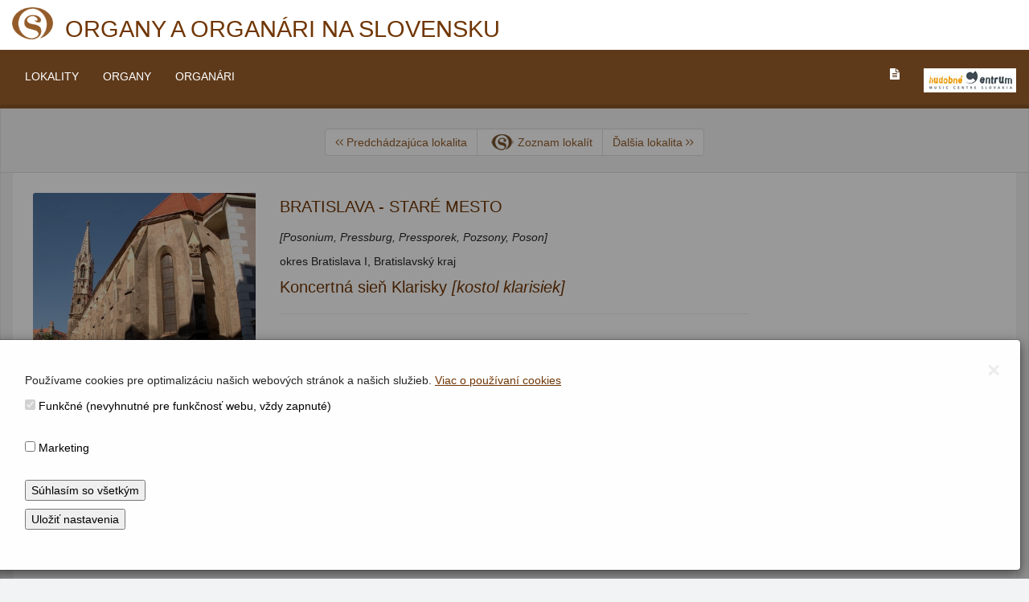

--- FILE ---
content_type: text/html; charset=UTF-8
request_url: https://organy.hc.sk/index.php?lg=sk&pg=lokalita&lokid_a=4251&stavid_a=42
body_size: 14579
content:
    <script>
  //funkcie pre INFO okno, aby sa otvorilo len 1x do vymazania cookies
  function setCookie(cname,cvalue,exdays) {
      var d = new Date();
      d.setTime(d.getTime() + (exdays*1*60*60*1));
      var expires = "expires=" + d.toGMTString();
      document.cookie = cname + "=" + cvalue + ";" + expires + ";path=/";
  }
  function getCookie(cname) {
      var name = cname + "=";
      var decodedCookie = decodeURIComponent(document.cookie);
      var ca = decodedCookie.split(';');
      for(var i = 0; i < ca.length; i++) {
          var c = ca[i];
          while (c.charAt(0) == ' ') {
              c = c.substring(1);
          }
          if (c.indexOf(name) == 0) {
              return c.substring(name.length, c.length);
          }
      }
      return "";
  }
  function cookieBAAR() {
    var infotext=getCookie("COOKIE_ORGANY");
    if (infotext!= "") {   
       return "";
    }
    else {
      var modal = document.getElementById('COOKIEmodal');
      modal.style.display = "block";
      var span = document.getElementsByClassName("close")[0];
      span.onclick = function() {
          modal.style.display = "none";
      } 
      window.onclick = function(event) {
          if (event.target == modal) {
              modal.style.display = "none";
          }
      }
      setCookie("COOKIE_ORGANY", "COOKIEINFO", 60*60*24*7);    
     }       
  }
  </script>  
    <!DOCTYPE html>
  <html lang="sk">
  <head>
    <meta charset="utf-8">
  	<meta http-equiv="X-UA-Compatible" content="IE=edge">
      <meta name="viewport" content="width=device-width, initial-scale=1.0">
            <meta name="description" content="Organy a organári na Slovensku.  - Koncertná sieň Klarisky">
      <!-- <meta name="author" content=""> -->
  	  <!--title-->
  	        <title> - Koncertná sieň Klarisky &ndash; Organy a organári na Slovensku lokalita</title>
  	<!--CSS-->
    <link href="https://organy.hc.sk/css/bootstrap.min.css" rel="stylesheet">
    <link href="https://organy.hc.sk/css/font-awesome.min.css" rel="stylesheet">
  	<!-- <link href="https://organy.hc.sk/css/magnific-popup.css" rel="stylesheet"> -->
  	<!-- <link href="https://organy.hc.sk/css/owl.carousel.css" rel="stylesheet"> -->
  	<link href="https://organy.hc.sk/css/main.css" rel="stylesheet">
  	<link href="https://organy.hc.sk/css/responsive.css" rel="stylesheet">
    <link rel="stylesheet" type="text/css" href="https://organy.hc.sk/fancybox/dist/jquery.fancybox.min.css">
  	<!--Google Fonts-->
  	<link href='https://fonts.googleapis.com/css?family=Signika+Negative:400,300,600,700' rel='stylesheet' type='text/css'>
      <!--[if lt IE 9]>
  	    <script src="https://organy.hc.sk/js/html5shiv.js"></script>
  	    <script src="https://organy.hc.sk/js/respond.min.js"></script>
      <![endif]-->       
      <link rel="shortcut icon" href="https://organy.hc.sk/images/ico/favicon.ico">
  </head><!--/head-->
<body onload="cookieBAAR()">
 <button onclick="topFunction()" id="to_top_button" title="Go to top">Top</button>
	<div id="main-wrapper">	
	      <header id="navigation" class="navbar-fixed-top">
    <h1><a class="navbar-brand" href="http://organy.hc.sk">
				<img src="https://organy.hc.sk/images/logo.png" alt="LOGO Organy a organári na Slovensku" style="height: 40px; margin-top: -20px;" class="hidden-xs">
				<!-- Organy a organári na Slovensku -->
				</a>Organy a organári na Slovensku</h1>
			<div class="navbar" role="banner">	
				<div class="container-fluid">
					<div class="navbar-header">
						<button type="button" class="navbar-toggle whitebg" aria-label="NAVIGATION_MENU" data-toggle="collapse" data-target=".navbar-collapse">
							<span class="sr-only"></span>
							<span class="icon-bar"></span>
							<span class="icon-bar"></span>
							<span class="icon-bar"></span>
						</button>
					</div> 
					<nav id="mainmenu" class="navbar-left collapse navbar-collapse"> 
						<ul class="nav navbar-nav ml-0">                       
              <li><a href="https://organy.hc.sk/lokality" >LOKALITY</a></li>
<li><a href="https://organy.hc.sk/organy" >ORGANY</a></li>
<li><a href="https://organy.hc.sk/organari" >ORGANÁRI</a></li>
						</ul>
            <!-- jazyky, odkomentovat, ked sa budu mat zobrazit -->
            <!--
            <ul class="nav navbar-nav navbar-right">
            -->
                        <!-- </ul> 
            -->
            
            <ul class="nav navbar-nav navbar-right">
              <li><a href="https://organy.hc.sk/t_index.php" aria-label="PREJST_NA_TEXTOVU_VERZIU_STRANKY"><i class="fa fa-file-text" aria-hidden="true" title="Textová verzia"></i></a></li>
					    <li><a href="https://www.hc.sk" target="_blank" aria-label="V_NOVOM_OKNE"><img src="https://organy.hc.sk/images/logo_hc_30.jpg" alt="Logo Hudobné centrum / Music Centre Slovakia"></a></li>
            </ul>
          </nav>
                   
				</div>        	
			</div>
		</header><!--/#navigation--><div id="newsdetails" class="container-fluid">			
	<div class="section">
      <div class="row">
        <div class="col-sm-12 text-center breadcrumbs-awd">
          <ul class="pagination">
<li><a href="https://organy.hc.sk/lokalita/4251-bratislava?stavid_a=3064" title="Predchádzajúca lokalita"><i class="fa fa-angle-left"></i><i class="fa fa-angle-left"></i> <span class="hidden-xs">Predchádzajúca lokalita</span></a></li>
<li><a href="https://organy.hc.sk/lokality?first=all" title="Zoznam lokalít"><img src="https://organy.hc.sk/images/list_of_all_grown.png" class="list_logo" alt=""><span class="hidden-xs">Zoznam lokalít</span></a></li>
<li><a href="https://organy.hc.sk/lokalita/4251-bratislava?stavid_a=2930" title="Ďalšia lokalita"><span class="hidden-xs"> Ďalšia lokalita </span> <i class="fa fa-angle-right"></i><i class="fa fa-angle-right"></i></a></li>
</ul>
        </div> <!-- end breadcrumbs -->
      </div> <!-- row breadcrumbs -->
			<div id="site-content" class="site-content">													
			   <div class="middle-content">        
				    <div class="row">
					   <div class="col-sm-12 col-md-9">
							<div class="row">
								<div class="col-sm-12">
									<div class="left-content">
                    <div class="details-news">											
											<div class="post">												
												  <div class="row">
												    <div class="col-xs-12 col-sm-12 col-md-6 col-lg-4">
  												    <div class="entry-header">
                                  <a class="nolink" href="https://organy.hc.sk/photos/ba/BA_Klarisky_01_M.jpg" data-fancybox="42" data-caption="Autor foto: Marian Alojz Mayer. ">
<img class="img-responsive odsad_sbottom" src="https://organy.hc.sk/photos-thumbs/ba/BA_Klarisky_01_M.jpg" alt="ba/BA_Klarisky_01_M.jpg. Autor foto: Marian Alojz Mayer. ">
</a>
 
                              </div>	
    												</div>
    												<div class="col-xs-12  col-sm-12 col-md-6 col-lg-8">									
          									 <h2 class="section-title title"><span class="textuppercase">Bratislava - Staré Mesto</span></h2>
<p><em>[Posonium, Pressburg, Pressporek, Pozsony, Poson]</em></p>
<p>okres Bratislava I, Bratislavský kraj</p> <h2 class="section-title title">Koncertná sieň Klarisky
 <em><middle>[kostol klarisiek]</middle></em>
</h2><hr />
<div class="post-content">
<p class="text">Kostol gotický jednoloďový s polygonálnym sanktuáriom. Loď postavenú koncom 13. storočia, zaklenuli až okolo r. 1375, keď stavali sanktuárium. Kostol znovu zaklenuli po požiati r. 1515. Po r. 1526 bol opustený, obnovený bol v 30. rokoch 17. storočia. Na západnej empore, oproti hlavnému oltáru stojí organ. Súčasný nástroj sem postavili až r. 1989.</p>
<h3>História organov v objekte </h3>
<p class="text">V r. 1895 do klariského kostola postavil dvojmanuálový organ so zásuvkovými vzdušnicami bratislavský organár <a href="organar.php?orid_a=270">Anton Schönhofer</a>. Tento organ sa neskôr dostal do r. kat. farského kostola v Bojniciach, od roku 1986 je v r. kat. farskom kostole v Tesárskych Mlyňanoch (okr. Zlaté Moravce). Po zbúraní bratislavského lazaretu sem preniesli jednomanuálový organ s pedálom, ktorý v roku 1902 postavil <a href="organar.php?orid_a=207">Vincent Možný</a>. Nástroj so zásuvkovými vzdušnicami a mechanickými traktúrami tu stál až do r. 1989.</p>
<h3>Súčasné nástroje v objekte</h3><ul>
<li><a href="https://organy.hc.sk/organ/48-organovy-pozitiv?first=all">Organový pozitív I / 6</a></li></ul>
<h3>Predchádzajúce nástroje v objekte</h3><ul>
<li><a href="https://organy.hc.sk/organ/2171-dvojmanualovy-organ-s-pedalom?first=all">Dvojmanuálový organ s pedálom II / P / 11 (5+3+3)</a></li></ul>
<p class="font-italic grey-font mt-20 small-text">Texty a obrazový materiál je chránený autorským zákonom. Ich šírenie vyžaduje súhlas oprávneného nositeľa autorských práv, ktorým je Hudobné centrum.<br>&copy Hudobné centrum (organy.hc.sk)</p></div>
                            </div> <!-- col -->                            
													</div> <!-- row -->

										</div><!--/.section-->
									</div><!--/.left-content-->
								</div> <!-- col -->
							</div>  <!-- row -->
						</div>
					</div><!--/.col-sm-9 -->	
					
					<div class="col-sm-12 col-md-3">
						<div id="sitebar">							
							<div class="widget">  
                                
							</div>
						</div><!--/#sitebar-->
					</div>
				</div>				
			</div><!--/.section-->
		</div><!--/.container-fluid-->
    </div>
</div> <!-- end newsdetail -->
		<footer id="footer">
			<div class="bottom-widgets">
				<div class="container-fluid">
					<div class="row">

						<div class="col-sm-4">
							<div class="widget">
								<h2>KONTAKT</h2> 
								<ul>
									<li>Hudobné centrum</li>
                  <li>Michalská 10, 815 36 Bratislava 1</li>
									<li>+421 (2) 2047 0111, info@hc.sk</li>
									<li><a href="https://www.hc.sk" target="_blank" title="www.hc.sk Otvorí sa v novom okne">www.hc.sk</a></li>
								</ul>
							</div>
						</div>

						<div class="col-sm-4">
							<div class="widget">
								<h2>Rýchla navigácia</h2> 
								<ul>
									<li><a href="https://organy.hc.sk/lokality">Lokality</a></li>
									<li><a href="https://organy.hc.sk/organy" >Organy</a></li>
									<li><a href="https://organy.hc.sk/organari" >Organári</a></li>
									<li><a href="https://organy.hc.sk/t_index.php">Textová verzia</a></li>
								</ul>
							</div>
						</div>
						<div class="col-sm-4">
							<div class="widget">
								<h2>O webstránke</h2> 
								<ul>
									<li><a href="mailto:webmaster@hc.sk">Správca obsahu</a></li>
									<li><a href="http://www.awd.sk" title="Otvorí sa v novom okne" target="_blank">Technický prevádzkovateľ</a></li>
									<li><a href="https://organy.hc.sk/index.php?pg=pristupnost">Vyhlásenie o prístupnosti</a></li>
								  <li><a href="https://organy.hc.sk/index.php?pg=cookies">Vyhlásenie o cookies</a></li>
                </ul>
                
							</div>            

						</div>
					</div>
				</div>
			</div>
			<div class="footer-bottom">
				<div class="container-fluid">
        <div class="row">
        <div class="col-sm-6">
					<p>&copy; Hudobné centrum 2026</p>
          </div>
          <div class="col-sm-5 text-right">
          <button id="myBtn"  class="btn btn-default" >Nastaviť cookies</button>
          </div>
          <div class="col-sm-1"></div>
				</div>
			</div>		
		</footer>	      </div>
  <script src="https://organy.hc.sk/js/jquery.js"></script>
  <script src="https://organy.hc.sk/js/bootstrap.min.js"></script>
	<!-- <script src="https://organy.hc.sk/js/jquery.magnific-popup.min.js"></script> -->
	<!-- <script src="https://organy.hc.sk/js/owl.carousel.min.js"></script> --> 
  <script src="https://organy.hc.sk/js/main.js"></script>
  <script src="https://organy.hc.sk/fancybox/dist/jquery.fancybox.min.js"></script>
<script>
//Get the button
var mybutton = document.getElementById("to_top_button");
// When the user scrolls down 20px from the top of the document, show the button
window.onscroll = function() {scrollFunction()};
function scrollFunction() {
  if (document.body.scrollTop > 20 || document.documentElement.scrollTop > 20) {
    mybutton.style.display = "block";
  } else {
    mybutton.style.display = "none";
  }
}
// When the user clicks on the button, scroll to the top of the document
function topFunction() {
  document.body.scrollTop = 0;
  document.documentElement.scrollTop = 0;
}
</script>  
<!-- The Modal -->
<div id="COOKIEmodal" class="modal">
  <!-- Modal content -->
  <div class="modal-content">
    <span class="close">&times;</span>
    <div class="modal-body">
      <p class="odsad_sbottom">Používame cookies pre optimalizáciu našich webových stránok a našich služieb. <a href="https://organy.hc.sk/index.php?pg=cookies" target="_blank">Viac o používaní cookies</a></p>
      <div class="odsad_sbottom"><input type="checkbox" name="funkcne" value="1" checked disabled> Funkčné (nevyhnutné pre funkčnosť webu, vždy zapnuté)</div><br />
                  <div class="odsad_sbottom"><input type="checkbox" name="cookie_marketing" value="1" onClick="setCookie('marketing_cookie_org', 'm_enabled', 60*60*24*7);" > Marketing </div><br />
                   <!--  <input type="checkbox" name="cookie_stat" value="1" onClick="setCookie('stat_cookie_org', 's_enabled', 60*60*24*7);" > Štatistika <br /> -->
            
      <div class="odsad_sbottom"><input type="button" value="Súhlasím so všetkým" onclick="setCookie('marketing_cookie_org', 'm_enabled', 60*60*24*7);location.href=location.href"></div>
      <div class="odsad_sbottom"><input type="button" value="Uložiť nastavenia" onclick="location.href=location.href"></div>
    </div>
  </div>
</div>
<script>
// Get the modal
var modal = document.getElementById("COOKIEmodal");
// Get the button that opens the modal
var btn = document.getElementById("myBtn");
// Get the <span> element that closes the modal
var span = document.getElementsByClassName("close")[0];
// When the user clicks the button, open the modal 
btn.onclick = function() {
  modal.style.display = "block";
}
// When the user clicks on <span> (x), close the modal
span.onclick = function() {
  modal.style.display = "none";
}
// When the user clicks anywhere outside of the modal, close it
window.onclick = function(event) {
  if (event.target == modal) {
    modal.style.display = "none";
  }
}
</script>	
</body>
</html>	
